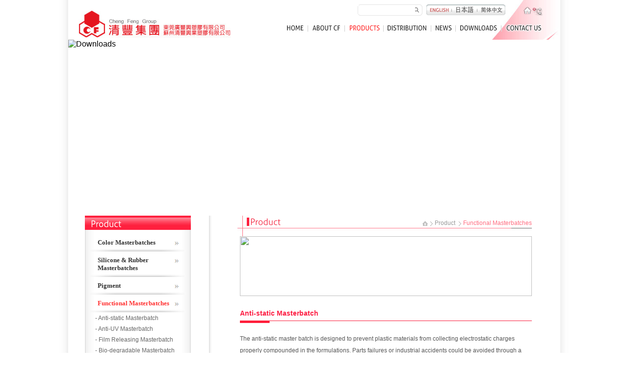

--- FILE ---
content_type: text/html; Charset=utf-8
request_url: http://www.cfpigment.com/en_US/prod.asp?lv=0&id=4
body_size: 12714
content:

<!DOCTYPE HTML PUBLIC "-//W3C//DTD HTML 4.01//EN" "http://www.w3.org/TR/html4/strict.dtd">
<html>
<head>
<meta http-equiv="Content-Type" content="text/html; charset=utf-8" />
<meta name="description" content="Cheng Feng Group is one of the world’s leading suppliers in the organic pigments, colored master batches, and pigment dispersion related products. The company was established in Taiwan and has been fo" />
<meta name="keywords" content="PE Masterbatch,PP Masterbatch, Rubber,Silicon Rubber, Color Concentrate, Anti-static agent, Anti-UV agent, Bio-degradable Masterbatch" />
<meta name="robots" content="index, follow,all" />
<meta name="rating" content="general" />
<meta name="author" content="AboutNic" />
<meta name="copyright" content="Copyright © 2011 by SuZhou Cheng Feng Plastic" />
<meta name="spiders" content="all" />
<title>Functional Masterbatches - SuZhou Cheng Feng Plastic Co., Ltd</title>
<link href="css/common.css" rel="stylesheet" type="text/css">
<link href="css/sub.css" rel="stylesheet" type="text/css">
<link href="css/menu.css" rel="stylesheet" type="text/css">
<script src="/js/common.js" type="text/javascript"></script>
<script src="/js/jquery.js" type="text/javascript"></script>
<script src="/js/dropdownmenu.js" type="text/javascript"></script>
</head>

<body>
<div id="wrapperBg"><div id="wrapper">
<!--top Start-->
<script src="/js/jquery-min.js" type="text/javascript"></script>
<script src="/js/jquery.tools.min.js" type="text/javascript"></script>
<script src="/js/cookie.js" type="text/javascript"></script>
<div id="top">
<div class="logo"><a href="index.asp"><img src="images/logo.gif" width="312" height="55" alt="SuZhou Cheng Feng Plastic Co., Ltd"></a></div>

<div id="righttop">
<div id="toptool">
<div class="toplnk"><a href="index.asp"><img src="images/toplink-home.gif" alt="Home" width="17" height="17" align="absmiddle"></a><a href="sitemap.asp"><img src="images/toplink-sitemap.gif" alt="Sitemap" width="22" height="18" align="absmiddle"></a></div>
<div class="langage"><a href="index.asp"><img src="images/lang-eng-over.gif" alt="English" width="52" height="22" align="absmiddle"></a><a href="/ja_JP/index.asp"><img src="images/lang-jp.gif" alt="日本語" align="absmiddle"></a><a href="../index.asp"><img src="images/lang-cn.gif" alt="简体中文" width="57" height="22" align="absmiddle"></a></div>
<!--search s-->
<script type="text/javascript" src="/js/search.js"></script>
<div class="topsearch">
<table width="132" border="0" cellspacing="0" cellpadding="0">
<form name="SearchForm" method="get" action="searchResult.asp" onsubmit="return checkKeyword(this,'请输入关键字', '')">
  <tr>
    <td valign="top" style="padding-top:1px; padding-left:1px;"><input name="Keyword" type="text" class="searchform" style="width:110px; height:14px;"  onclick="return ClearKeyword(SearchForm,'')"></td>
    <td width="20"><input type="image" src="images/spacer.gif" width="20" height="23"></td>
  </tr>
  </form>
</table>
</div>

<!--search e-->
</div>
<!--topmenu Start-->
<div class="nav">
<ul class="topmenu">
<li><a class="totmunu01" href="index.asp"><strong>HOME</strong></a></li>
<li><a class="totmunu02" href="aboutusDetail.asp"><strong>ABOUT CF</strong></a>
    <ul class="submenu submenu02">
    
	      	<li><a title="History " href="Aboutusdetail.asp?lv=-1&id=3">History </a></li>

	      	<li><a title="Corporate Philosophy" href="Aboutusdetail.asp?lv=-1&id=4">Corporate Philosophy</a></li>

	      	<li><a title="Factory introduction" href="Aboutusdetail.asp?lv=-1&id=5">Factory introduction</a></li>

    </ul></li>
<li><a class="totmunu03 totmunu03active" href="prod.asp"><strong>PRODUCTS</strong></a>
    <ul class="submenu submenu03">
    
	      	<li><a title="Color Masterbatches" href="prod.asp?lv=0&id=1">Color Masterbatches</a></li>

	      	<li><a title="Silicone & Rubber Masterbatches" href="prod.asp?lv=0&id=2">Silicone & Rubber Masterbatches</a></li>

	      	<li><a title="Pigment" href="prod.asp?lv=0&id=3">Pigment</a></li>

	      	<li><a title="Functional Masterbatches" href="prod.asp?lv=0&id=4">Functional Masterbatches</a></li>

	      	<li><a title="Specialty Chemicals" href="prod.asp?lv=0&id=5">Specialty Chemicals</a></li>

	      	<li><a title="Engineering Plastic Masterbatches " href="prod.asp?lv=0&id=6">Engineering Plastic Masterbatches </a></li>

    </ul></li>
<li><a class="totmunu04" href="supportDetail.asp"><strong>DISTRIBUTION</strong></a>
    <ul class="submenu submenu04">
    
	      	<li><a title="Distribution Map" href="SupportDetail.asp?lv=-1&id=3">Distribution Map</a></li>

    </ul></li>
<li><a class="totmunu05" href="news.asp"><strong>NEWS</strong></a>
    <ul class="submenu submenu05">
    
	      	<li><a title="News Center" href="News.asp?lv=1&id=2">News Center</a></li>

	      	<li><a title="Recruitment" href="News.asp?lv=1&id=3">Recruitment</a></li>

    </ul></li>
<li><a class="totmunu06" href="download.asp"><strong>DOWNLOADS</strong></a>
    <ul class="submenu submenu06">
    
	      	<li><a title="Products Manual" href="Download.asp?lv=1&id=2">Products Manual</a></li>

	      	<li><a title="Pigment e-catalogue" href="Download.asp?lv=1&id=18">Pigment e-catalogue</a></li>

	      	<li><a title="Company profile" href="Download.asp?lv=1&id=20">Company profile</a></li>

    </ul></li>    
<li><a class="totmunu07" href="contactus.asp"><strong>CONTACT US</strong></a>
    <ul class="submenu submenu07">
    
	      	<li><a title="Contact Form" href="contactus.asp?lv=0&id=62">Contact Form</a></li>

    </ul></li>
</ul>
</div>
<!--topmenu End-->
</div>

</div>
<!--top End-->
<!--main_visual Start-->
<div id="main_visual">
<script src="/js/AC_RunActiveContent.js" type="text/javascript"></script>
<script type="text/javascript" src="/js/swfobject.js"></script>
		<script type="text/javascript">
		swfobject.registerObject("myId", "9.0.0", "expressInstall.swf");
		</script>
<img src="/file/en_US/Ad/Ad2015060200033.jpg" alt="Downloads" width="1003" height="359" border="0"></div>
<!--main_visual End-->
<!--main Start-->
<div id="mainBg"><div id="main">
<!--mainRight S-->
<div id="mainRight">
<div id="location">
<div class="title"><img src="images/stitle-product.gif" width="115" height="25" alt="product"></div>
<div class="location"><a href="index.asp"><img src="images/icon-locationhome.gif" alt="home" width="12" height="10" align="absmiddle"></a><img src="images/icon-location.gif" alt="&gt;" width="13" height="10" align="absmiddle"><a href="prod.asp">Product</a>
	<img src="images/icon-location.gif" alt="&gt;" width="13" height="10" align="absmiddle">Functional Masterbatches</div>
</div>
<!--主要內容 開始-->
<div id="content">

<div class="subimg"><img src="/file/en_US/Prod/8.jpg" width="595" height="122"></div>

<!--類別說明開始 -->

<div id="SubContant"><h1 class="title">Anti-static Masterbatch</h1>
The anti-static master batch is designed to prevent plastic materials from collecting electrostatic charges properly compounded in the formulations. Parts failures or industrial accidents could be avoided through a favorable electrostatic discharges, such as in mining industries, road constructions, transportations and more importantly in the electric/electronic component industries.
<div style="PADDING-TOP: 20px"><img alt="" width="595" height="292" src="/file/image/Image/pd05-1.jpg" /></div></div>

<!--類別說明結束 -->
	
</div>
<!--主要內容 結束-->
</div>
<!--mainRight E-->
<!--mainLeft S-->
<div id="mainLeft">
<!--次選單 開始-->
<div id="submenu">
<div class="subtitle"><img src="images/subtitle-prod.gif" width="216" height="29" alt="product"></div>
<div id="submenu-list">
<dl>

<dt class=""><a href="prod.asp?id=1">Color Masterbatches</a></dt>

<dt class=""><a href="prod.asp?id=2">Silicone & Rubber Masterbatches</a></dt>

<dt class=""><a href="prod.asp?id=3">Pigment</a></dt>

<dt class="submenuOver"><a href="prod.asp?id=4">Functional Masterbatches</a></dt>

	<dd class=""><a href="prod.asp?id=14">- Anti-static Masterbatch</a></dd>

	<dd class=""><a href="prod.asp?id=15">- Anti-UV Masterbatch</a></dd>

	<dd class=""><a href="prod.asp?id=16">- Film Releasing Masterbatch</a></dd>

	<dd class=""><a href="prod.asp?id=17">- Bio-degradable Masterbatch</a></dd>

<dt class=""><a href="prod.asp?id=5">Specialty Chemicals</a></dt>

<dt class=""><a href="prod.asp?id=6">Engineering Plastic Masterbatches </a></dt>

</dl></div>
<div id="submenudw"><img src="images/spacer.gif" width="1" height="1" alt="sp"></div>
</div>
<!--次選單 結束-->
<!--banner s-->
<div id="banner">

<script type="text/javascript" src="/js/swfobject.js"></script>
		<script type="text/javascript">
		swfobject.registerObject("mybanner1", "9.0.0", "expressInstall.swf");
		swfobject.registerObject("mybanner2", "9.0.0", "expressInstall.swf");
		swfobject.registerObject("mybanner3", "9.0.0", "expressInstall.swf");
		swfobject.registerObject("mybanner4", "9.0.0", "expressInstall.swf");
		swfobject.registerObject("mybanner5", "9.0.0", "expressInstall.swf");
		</script>
	
<div class="banner">
	<object id="mybanner" 1 classid="clsid:D27CDB6E-AE6D-11cf-96B8-444553540000" width=" 216 " height=" 70 ">
				<param name="movie" value="/file/en_US/Ad/en-banner-recruitment.swf" />
                <param name="quality" value="high" />
		          	<param name="wmode" value="transparent" />
		      
        		
        		<!--[if !IE]>-->
				<object type="application/x-shockwave-flash" data="/file/en_US/Ad/en-banner-recruitment.swf" width="216" height="70">
                <param name="quality" value="high" />
		          	<param name="wmode" value="transparent" />
				<!--<![endif]-->
				
				<!--[if !IE]>-->
				</object>
				<!--<![endif]-->
				</object>
</div>
	
</div>
<!--banner e-->
</div>
<!--mainLeft E-->
<div id="maindw"><img src="images/spacer.gif" width="1" height="1"></div>
</div></div>
<!--main End-->
</div></div>
<!--footer Start-->
<div id="footer">
<div class="footer">
<div class="address">Suzhou ChengFeng Plastic Co., Ltd.<br />
Donguan Ganfengxing Plastic Co., Ltd.</div>

<div class="copyright">Copyright ©2011 Cheng Feng Enterprises Co.,Ltd. All rights reserved.</div>

<div class="dwmenu"><a href="index.asp">HOME</a><img height="1" src="images/spacer.gif" width="7" />|<img height="1" src="images/spacer.gif" width="7" /><a href="aboutusDetail.asp">ABOUT CF</a><img height="1" src="images/spacer.gif" width="7" />|<img height="1" src="images/spacer.gif" width="7" /><a href="prod.asp">PRODUCTS</a><img height="1" src="images/spacer.gif" width="7" />|<img height="1" src="images/spacer.gif" width="7" /><a href="supportDetail.asp">DISTRIBUTION</a><img height="1" src="images/spacer.gif" width="7" />|<img height="1" src="images/spacer.gif" width="7" /><a href="news.asp">NEWS</a><img height="1" src="images/spacer.gif" width="7" />|<img height="1" src="images/spacer.gif" width="7" /><a href="download.asp">DOWNLOADS</a><img height="1" src="images/spacer.gif" width="7" />|<img height="1" src="images/spacer.gif" width="7" /><a href="contactus.asp">CONTACT US</a><img height="1" src="images/spacer.gif" width="7" />|<img height="1" src="images/spacer.gif" width="7" /><a href="javascript://" onclick="window.open('Privacy.asp','','menubar=no,status=no,scrollbars=yes,top=0,left=0,toolbar=no,width=735,height=700')" title="&lt;%=WebsiteTitle%&gt;Privacy Policy">PRIVACY POLICY</a></div>
</div>
</div>

<!--  網站流量追蹤碼 --><!-- Google tag (gtag.js) -->
<script async src="https://www.googletagmanager.com/gtag/js?id=G-QYZ3TR0L7Z"></script>
<script>
  window.dataLayer = window.dataLayer || [];
  function gtag(){dataLayer.push(arguments);}
  gtag('js', new Date());

  gtag('config', 'G-QYZ3TR0L7Z');
</script>



<script type="text/javascript">

  var _gaq = _gaq || [];
  _gaq.push(['_setAccount', 'UA-24946361-1']);
  _gaq.push(['_trackPageview']);

  (function() {
    var ga = document.createElement('script'); ga.type = 'text/javascript'; ga.async = true;
    ga.src = ('https:' == document.location.protocol ? 'https://ssl' : 'http://www') + '.google-analytics.com/ga.js';
    var s = document.getElementsByTagName('script')[0]; s.parentNode.insertBefore(ga, s);
  })();

</script><!--  網站流量追蹤碼 -->
<!--footer End-->
</body>
</html>


--- FILE ---
content_type: text/css
request_url: http://www.cfpigment.com/en_US/css/common.css
body_size: 2147
content:
@charset "utf-8";
/* CSS Document */
body{margin:0px; padding:0px; text-align:center;font-family:Arial, Helvetica, sans-serif;}
a:link,a:visited{color:#555555;	text-decoration:none;}
a:hover{color:#ff3333; text-decoration:none;}	
h1,h2,h3,h4,h5,h6,p{margin:0px; padding:0px; font-weight:normal;}
ul,li{list-style-type:none; margin:0px; padding:0px;}
.txtLeft{text-align:left;}
.txtRight{text-align:right;}
.txtCenter{text-align:center;}
.floatLeft{float:left;}
.floatRight{float:right;}
.floatClear{clear:both; height:1px;}
img{border:none;}
a{outline:none;}


#wrapperBg{background:url(../images/bg.gif) top center repeat-y; text-align:center; width:100%;}
#wrapper{width:1003px; margin:0 auto; text-align:left;}
/**********************top**************************/

#top{width:1003px; height:81px; background:url(../images/bg-top.gif) top right no-repeat; text-align:left;}
#top .logo{width:332px; text-align:right; padding-top:22px; float:left;}
#top #righttop{width:558px; float:right;}
#top #toptool{width:558px; position:relative; height:49px;}
#top .toplnk{width:45px; position:absolute; margin:13px 0px 0px 483px;}
#top .langage{width:162px; position:absolute; margin:9px 0px 0px 285px;}
#top .topsearch{width:132px; height:23px; background:url(../images/bg-topsearch.gif) no-repeat; margin:9px 0px 0px 145px; position:absolute;}
#top .topsearch .searchform{border:#FFF 1px solid; font-size:12px; color:#999;}


/*************************footer*********************/
#footer{width:100%; background:url(../images/bg-footerbg.gif) top center no-repeat;}
#footer .footer{width:1003px; height:82px; position:relative; background:url(../images/bg-footer.gif) no-repeat; margin:0 auto; text-align:left;}
#footer .dwmenu{position:absolute; width:582px; margin:27px 0px 0px 421px; font-size:10px; color:#333;}
#footer .dwmenu a{color:#333;}
#footer .dwmenu a:hover{color:#cc6666;}
#footer .copyright{position:absolute; margin:40px 0px 0px 14px; color:#999; font-size:11px; font-family:Arial, Helvetica, sans-serif;}
#footer .address{position:absolute; margin:11px 0px 0px 14px; color:#999; font-size:11px;}


--- FILE ---
content_type: text/css
request_url: http://www.cfpigment.com/en_US/css/sub.css
body_size: 10091
content:
@charset "utf-8";
/* CSS Document */

#noinfo_tb{	width:100%;	border:1px solid #F2F2F2; color:#484848; font-size:12px; text-align:center; padding:40px 0px;}
.image-right{float:right;}
.image-left{float:left;}

#main_visual{height:359px; clear:both; margin:0px; padding:0px;}
/***********************框架/共用****************************/

#mainBg{width:1003px; text-align:left; background:url(../images/bg-main.gif) top left repeat-y; text-align:left;}
#main{background:url(../images/bg-maindw.gif) bottom left no-repeat; width:1003px;}
#mainLeft{width:216px;	float:left; margin-left:34px; display:inline;}
#mainRight{width:600px; float:right; margin-right:58px; display:inline;}
#maindw{height:40px;clear:both;}
#location{height:42px; width:600px; background:url(../images/bg-location.gif) top no-repeat; position:relative;}
#location .title{width:120px; position:absolute; height:42px;}
#location .location{width:480px; position:absolute; margin-left:120px; text-align:right; padding-top:8px; color:#ff6d80; font-size:12px;}
#location .location a{color:#999;}
#location .location a:hover{color:#ff6d80;}

#location2{height:42px; width:600px; background:url(../images/bg-location2.gif) top no-repeat; position:relative;}
#location2 .title{width:120px; position:absolute; height:42px;}
#location2 .location{width:480px; position:absolute; margin-left:120px; text-align:right; padding-top:8px; color:#ff6d80; font-size:12px;}
#location2 .location a{color:#999;}
#location2 .location a:hover{color:#ff6d80;}

#content{color:#555; font-size:12px; line-height:24px; padding-left:5px;}
#content h1.title{background:url(../images/bg-title.gif) bottom no-repeat; font-size:14px; color:#fd2145; font-weight:bold; padding-bottom:8px; font-family:Tahoma, Geneva, sans-serif; margin-bottom:20px;}
#SubContant{padding-bottom:30px;}
#content p{padding-bottom:20px;}
ul.ulsty1{padding-left:10px; margin-left:5px;}
ul.ulsty1 li{list-style-type:circle; color:#333;}
#content .subimg{padding-bottom:15px;}
.formselect{border:#e5e5e5 1px solid; padding:2px; font-size:12px; color:#666;}
.formsesty{border:#e5e5e5 1px solid; font-size:12px; color:#666;}
.btsty{font-size:12px; color:#333; padding-top:2px;}
.Listtotal{width:55%; float:left; padding-top:6px;	color:#5687b6;	font-weight:bold;}
.Listmenu{width:40%; float:right; text-align:right;	padding-bottom:3px;}
.Listmenu .cform_bt{font-size:12px;	color:#333;}
.Listline{height:1px; clear:both;}
#pagedw{padding-top:20px;}
.pageback{width:40%; float:left; text-align:left;}
.pagetop{width:40%;	float:right; text-align:right;}
#line-dot{ background:url(../images/linedot.gif) top left repeat-x;	height:3px;}
.line-dot{ background:url(../images/linedot.gif) top left repeat-x;	height:3px;}
.linedot{ background:url(../images/linedot.gif) top left repeat-x;	height:3px;}

#banner{padding-top:12px;}
#banner .banner{padding-bottom:6px; height:70px;}

.iframetb{-moz-border-radius:10px; -webkit-border-radius:10px; border-radius:10px;  border:#CCC 1px solid; width:300px; padding:10px; height:240px; -moz-box-shadow: #ccc 1px 1px 5px; -webkit-box-shadow: #ccc 1px 1px 5px; box-shadow: #ccc 1px 1px 5px; margin:0 auto;}
.linkSty1 a{color:#ff3333; border-bottom:#999 1px dotted;}
.linkSty1 a:hover{color:#ff3333; border-bottom:#ff3333 1px dotted;}

/**********************次選單***********************************/
#submenu{width:216px; padding:0px; margin:0px; background:url(../images/bg-submenutb.gif) top left repeat-y;}
#submenu .subtitle{height:29px;}
#submenu-list{padding:0px; margin:0px;}
#submenu-list dl{font-size:12px; width:193px; padding:0px; margin:0 auto; padding-top:8px;}
#submenu-list dt{font-size:12px; background:url(../images/bg-submenuline.gif) bottom left no-repeat; font-family:"微軟正黑體"; font-size:13px; font-weight:bold;}
#submenu-list dt a{display:block; color:#333; padding:10px 24px 10px 15px; background:url(../images/bg-submenu.gif) top right no-repeat;}
#submenu-list dt a:hover{color:#ff3333; background:url(../images/bg-submenu-over.gif) top right no-repeat;}
#submenu-list dt.submenuOver{color:#ff3333;}
#submenu-list dt.submenuOver a{color:#ff3333;}
#submenu-list dd{padding:0px; margin:0px; font-size:12px; font-family:Arial, Helvetica, sans-serif;}
#submenu-list dd a{display:block; color:#666; padding:5px 0px 3px 10px;}
#submenu-list dd a:hover,#submenu-list dd.submenusubOver a{color:#ff3333;}
#submenu-list dd.last a{background:url(../images/bg-submenuline.gif) bottom left no-repeat; padding-bottom:10px;}
#submenudw{background:url(../images/bg-submenutbdw.gif) bottom left no-repeat; height:20px;}

/**********************各單元CSS***********************************/	

/*********aboutus******/
.tbsty1{}
.tbsty1 td{padding:3px 5px 2px;}
.tbsty1 td.no{background:url(../images/bg01.gif) repeat-x; font-size:11px; color:#FFF; background-color:#fc1f3e; padding:0 15px;}
.tbsty1 td.title{background-color:#f4f4f4; font-size:12px; color:#666;}
.tbsty1 td.title2{background-color:#dbdbdb; font-size:12px; color:#666;}

/************產品頁*************/	
/**列表1**/
.prod{padding-top:10px;}
.pd,.pd2{width:130px; float:left; text-align:center;}
.pd{padding-right:10px; margin-left:10px;}	
.prod h1{color:#333; font-size:12px; padding-bottom:5px;}
.prod h1 a{color:#333;}
.prod h1 a:hover{color:#ff3333;}
.prod h2{color:#999; font-size:12px; line-height:16px;}
.prod p{font-size:11px; color:#333; line-height:16px; padding:5px 0px 10px;}
.prod .line{border-bottom:#e9e9e9 1px solid; padding-top:30px;}

/**詳細頁**/
.prodDetail{padding-top:10px; color:#333; line-height:16px; font-size:12px;}
.prodDetail .left{padding-top:5px; width:280px;}
.prodDetail .left h2{font-size:11px; color:#666; font-weight:normal}
.prodDetail .left h1{font-family:"微軟正黑體",Arial, Helvetica, sans-serif; font-size:18px; line-height:22px; padding-top:8px; padding-bottom:10px; font-weight:bold; color:#ff6666;}
.prodDetail .left .summary{padding:10px; line-height:20px;}
.prodDetail .right{width:250px;}
.pdcontent{color:#333; line-height:18px; font-size:12px; padding:15px 0px 30px;}

/*************************News******************************/	
/*****sty1******/
.newsList{padding:0px;}
.newsList h1{color:#333; font-size:13px; padding:0px 0px 0px; margin:0px; line-height:16px;}
.newsList h1 a{color:#333; font-weight:bold;}
.newsList h1 a:hover{color:#ff6666; text-decoration:underline;}
.newsList .date{font-size:11px; color:#999; padding:0px; margin:0px;}
.newsList .summary{font-size:12px; line-height:20px; clear:both; color:#555; padding-top:0px;}
.newsList .more{color:#ff6666; font-size:11px; padding-top:4px; padding-bottom:10px;}
.newsList .more a{color:#ff6666;}
.newsList .more a:hover{color:#ff3333;}
.newsList .line{border-top:#e9e9e9 1px solid; height:10px;}

/*********Detail**********/
.newsDetail{padding-top:15px;}
.newsDetail h1{font-size:13px; font-weight:bold; background:url(../images/bg-dotline.gif) left bottom repeat-x; padding-bottom:10px; color:#000;}
.newsDetail .date{font-size:12px; color:#666; text-align:right;}
.newsDetail .date a{color:#ff6666; border-bottom:#e9e9e9 1px dotted;}
.newsDetail .date a:hover{color:#ff3333; border-bottom:#ff6666 1px dotted;}
.newsDetail .txt{clear:both; padding-top:15px; padding-bottom:30px;}


/***********************聯絡我們表單*******************/
#contactus_form{text-align:left; background:url(../images/bg-contactsform.jpg) no-repeat; width:600px; height:410px; line-height:18px;}
#contactus_form .summary{color:#666; padding:35px 20px 0px; font-size:12px; color:#333;}
#contactus_form .itemtitle{width:20%; text-align:left; float:left; font-size:12px; color:#666; padding:1px 0px 0px 0px;}
#contactus_form .itemform{color:#666; font-size:11px; width:80%; float:left; padding-left:0px; padding-bottom:2px;}
#contactus_form .clearsp{clear:both; height:2px;}
#contactus_form .pdtitle{color:#F00; font-size:12px; font-weight:bold;}
#contactus_form .line{background:url(../images/bg-dotline.gif) top left repeat-x; height:3px;}
#contactus_form .form_inquriy{border:1px solid #990000;	font-size:12px;	color:#666;	background-color:#fff; color:#333;}
#contactus_form .redstar{font-size:13px; font-weight:bold; color:#F00;}
#contactus_form .formbox{width:350px; padding:10px 0px 0px 20px;}
#contactus_form .cform_bt{width:56px; height:18px; background:url(../images/bg-bt.gif) no-repeat; text-align:center; font-size:11px; color:#FFF; border:none; cursor:pointer;padding:0px 8px 0px;}

/******************************網站導覽***************************************/
.sitemap{width:180px; float:left; margin:15px 8px 0px;}
.sitemap h1{background:url(../images/bg-sitemaptitle.gif) top left no-repeat; width:180px; height:28px;}
.sitemap h1 a{font-size:14px; font-weight:bold; color:#ff6666; font-family:"微軟正黑體"; padding:5px 5px 0px;}
.sitemap h1 a span{color:#ff3333;}
.sitemap h1 a:hover{color:#ff3333;}
.sitemap dl{ margin:0px; padding:0px;padding:8px 3px;}
.sitemap dt{padding:6px 0px; background:url(../images/linedot.gif) bottom left repeat-x;}
.sitemap dt a{font-size:12px; color:#666;}
.sitemap dt a:hover{color:#ff3333;}

/**檔案下載**/
.dwtb{background:url(../images/bg-dwline.gif) top no-repeat;}
.dwtb td{border-bottom:#d5d5d5 1px solid; padding:6px 0px 2px;}
.dwtb h1{font-size:12px; color:#333; padding-left:10px;}

/***********************分頁*********************************/	
#pageCenter, #pageCenterLine{padding-top:8px; text-align:center;}
#pageCenterLine{border-top:#e5e5e5 1px solid;}
#pageclear{clear:both;}

.pagelink{ font-size: 11px; color: #ff6666; font-weight: bold;}
.pagelink a{font-size: 10px; color: #999;}
.pagelink a:hover {color: #f60; text-decoration: underline;}
.pagelink span{color:#999;}

.pagelink2{font-size:11px; color:#999; font-weight:normal;}
.pagelink2 a:link{color:#666;}
.pagelink2 a:hover{color:#ff6666; text-decoration:underline;}

.searchpdno{font-size: 11px; font-weight: bold;	color: #ff6666;}



--- FILE ---
content_type: text/css
request_url: http://www.cfpigment.com/en_US/css/menu.css
body_size: 3303
content:
@charset "utf-8";

.nav{width:520px;}

ul.topmenu{padding:0px; list-style-type:none; margin:0px; float:left; list-style-image:none; width:520px;}
ul.topmenu li{position:relative; padding:0px; margin:0px; float:left;}
ul.topmenu li a{background:url(../images/topmenu.gif); display:block; background-repeat:no-repeat; float:left; color:#FFF; text-decoration:none; height:18px;}
ul.topmenu li a strong{display:none;}

ul.topmenu .totmunu01{width:43px; background-position:0px 0px;}
ul.topmenu li a.totmunu01:hover {background-position:0px -18px;}
ul.topmenu li.sel a.totmunu01{background-position:0px -18px;}
ul.topmenu .totmunu01active{background-position:0px -18px;}

ul.topmenu .totmunu02 {width:75px; background-position:-43px 0px;}
ul.topmenu li a.totmunu02:hover{background-position:-43px -18px;}
ul.topmenu li.sel a.totmunu02{background-position:-43px -18px;}
ul.topmenu .totmunu02active{background-position:-43px -18px;}

ul.topmenu .totmunu03{width:79px; background-position:-118px 0px;}
ul.topmenu li a.totmunu03:hover{background-position:-118px -18px;}
ul.topmenu li.sel a.totmunu03{background-position:-118px -18px;}
ul.topmenu .totmunu03active{background-position:-118px -18px;}

ul.topmenu .totmunu04{width:97px; background-position:-197px 0px;}
ul.topmenu li a.totmunu04:hover{background-position:-197px -18px;}
ul.topmenu li.sel a.totmunu04{background-position:-197px -18px;}
ul.topmenu .totmunu04active{background-position:-197px -18px;}

ul.topmenu .totmunu05{width:50px; background-position:-294px 0px;}
ul.topmenu li a.totmunu05:hover{background-position:-294px -18px;}
ul.topmenu li.sel a.totmunu05{background-position:-294px -18px;}
ul.topmenu .totmunu05active{background-position:-294px -18px;}

ul.topmenu .totmunu06{width:93px; background-position:-344px 0px;}
ul.topmenu li a.totmunu06:hover{background-position:-344px -18px;}
ul.topmenu li.sel a.totmunu06{background-position:-344px -18px;}
ul.topmenu .totmunu06active{background-position:-344px -18px;}

ul.topmenu .totmunu07{width:83px; background-position:-437px 0px;}
ul.topmenu li a.totmunu07:hover{background-position:-437px -18px;}
ul.topmenu li.sel a.totmunu07{background-position:-437px -18px;}
ul.topmenu .totmunu07active{background-position:-437px -18px;}

ul.topmenu li ul.submenu{z-index:999; position:absolute; padding:0px; list-style-type:none; margin:0px; display:none; top:18px; list-style-image:none; left:0px; background:url(../images/bg-menuSub.gif) no-repeat;
-moz-border-radius:3px 5px;
-webkit-border-radius:3px 5px;border-radius:3px 5px; filter:alpha(opacity=90);opacity:0.9;zoom:1; padding-top:3px;}
ul.topmenu li ul.submenu li{padding:0px; margin:0px;padding:7px; padding-bottom:5px; background:url(../images/line.png) bottom repeat-x;}
ul.topmenu li ul.submenu li a{zoom:1; height:auto; background:none; color:#ffd2d9; float:left; font-size:12px;}

ul.topmenu li ul.submenu02 li{width:80px;}
ul.topmenu li ul.submenu03 li{width:80px;}
ul.topmenu li ul.submenu04 li{width:80px;}
ul.topmenu li ul.submenu05 li{width:80px;}
ul.topmenu li ul.submenu06 li{width:80px;}
ul.topmenu li ul.submenu07 li{width:80px;}
ul.topmenu li ul.submenu li.sel a{color:#fff;}
ul.topmenu li ul.submenu li.dw{height:10px; padding:0px; margin:0px; border-bottom:none;}
